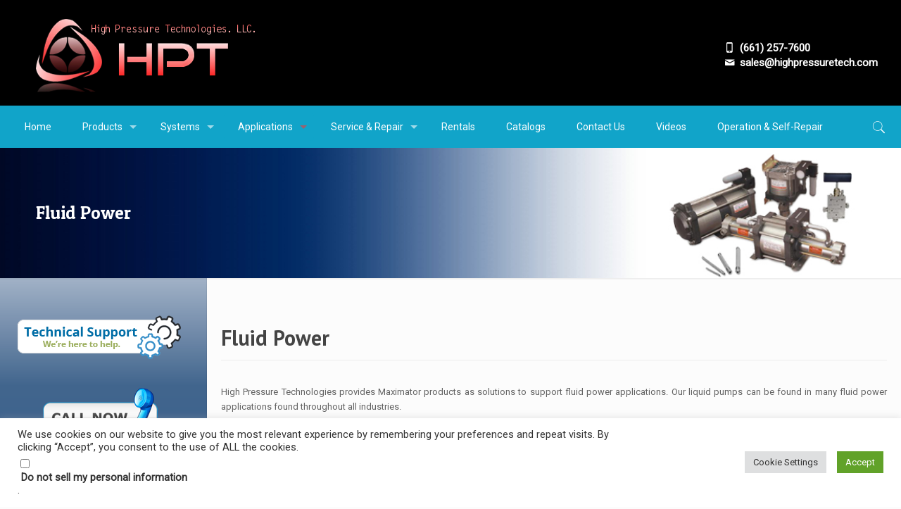

--- FILE ---
content_type: text/html; charset=utf-8
request_url: https://www.google.com/recaptcha/api2/anchor?ar=1&k=6Ldhe5gUAAAAADhBV2FXMB1C4Q1K9GmJ25PnQFxZ&co=aHR0cHM6Ly9oaWdocHJlc3N1cmV0ZWNoLmNvbTo0NDM.&hl=en&v=N67nZn4AqZkNcbeMu4prBgzg&size=invisible&anchor-ms=20000&execute-ms=30000&cb=ix8g08ghipjk
body_size: 48816
content:
<!DOCTYPE HTML><html dir="ltr" lang="en"><head><meta http-equiv="Content-Type" content="text/html; charset=UTF-8">
<meta http-equiv="X-UA-Compatible" content="IE=edge">
<title>reCAPTCHA</title>
<style type="text/css">
/* cyrillic-ext */
@font-face {
  font-family: 'Roboto';
  font-style: normal;
  font-weight: 400;
  font-stretch: 100%;
  src: url(//fonts.gstatic.com/s/roboto/v48/KFO7CnqEu92Fr1ME7kSn66aGLdTylUAMa3GUBHMdazTgWw.woff2) format('woff2');
  unicode-range: U+0460-052F, U+1C80-1C8A, U+20B4, U+2DE0-2DFF, U+A640-A69F, U+FE2E-FE2F;
}
/* cyrillic */
@font-face {
  font-family: 'Roboto';
  font-style: normal;
  font-weight: 400;
  font-stretch: 100%;
  src: url(//fonts.gstatic.com/s/roboto/v48/KFO7CnqEu92Fr1ME7kSn66aGLdTylUAMa3iUBHMdazTgWw.woff2) format('woff2');
  unicode-range: U+0301, U+0400-045F, U+0490-0491, U+04B0-04B1, U+2116;
}
/* greek-ext */
@font-face {
  font-family: 'Roboto';
  font-style: normal;
  font-weight: 400;
  font-stretch: 100%;
  src: url(//fonts.gstatic.com/s/roboto/v48/KFO7CnqEu92Fr1ME7kSn66aGLdTylUAMa3CUBHMdazTgWw.woff2) format('woff2');
  unicode-range: U+1F00-1FFF;
}
/* greek */
@font-face {
  font-family: 'Roboto';
  font-style: normal;
  font-weight: 400;
  font-stretch: 100%;
  src: url(//fonts.gstatic.com/s/roboto/v48/KFO7CnqEu92Fr1ME7kSn66aGLdTylUAMa3-UBHMdazTgWw.woff2) format('woff2');
  unicode-range: U+0370-0377, U+037A-037F, U+0384-038A, U+038C, U+038E-03A1, U+03A3-03FF;
}
/* math */
@font-face {
  font-family: 'Roboto';
  font-style: normal;
  font-weight: 400;
  font-stretch: 100%;
  src: url(//fonts.gstatic.com/s/roboto/v48/KFO7CnqEu92Fr1ME7kSn66aGLdTylUAMawCUBHMdazTgWw.woff2) format('woff2');
  unicode-range: U+0302-0303, U+0305, U+0307-0308, U+0310, U+0312, U+0315, U+031A, U+0326-0327, U+032C, U+032F-0330, U+0332-0333, U+0338, U+033A, U+0346, U+034D, U+0391-03A1, U+03A3-03A9, U+03B1-03C9, U+03D1, U+03D5-03D6, U+03F0-03F1, U+03F4-03F5, U+2016-2017, U+2034-2038, U+203C, U+2040, U+2043, U+2047, U+2050, U+2057, U+205F, U+2070-2071, U+2074-208E, U+2090-209C, U+20D0-20DC, U+20E1, U+20E5-20EF, U+2100-2112, U+2114-2115, U+2117-2121, U+2123-214F, U+2190, U+2192, U+2194-21AE, U+21B0-21E5, U+21F1-21F2, U+21F4-2211, U+2213-2214, U+2216-22FF, U+2308-230B, U+2310, U+2319, U+231C-2321, U+2336-237A, U+237C, U+2395, U+239B-23B7, U+23D0, U+23DC-23E1, U+2474-2475, U+25AF, U+25B3, U+25B7, U+25BD, U+25C1, U+25CA, U+25CC, U+25FB, U+266D-266F, U+27C0-27FF, U+2900-2AFF, U+2B0E-2B11, U+2B30-2B4C, U+2BFE, U+3030, U+FF5B, U+FF5D, U+1D400-1D7FF, U+1EE00-1EEFF;
}
/* symbols */
@font-face {
  font-family: 'Roboto';
  font-style: normal;
  font-weight: 400;
  font-stretch: 100%;
  src: url(//fonts.gstatic.com/s/roboto/v48/KFO7CnqEu92Fr1ME7kSn66aGLdTylUAMaxKUBHMdazTgWw.woff2) format('woff2');
  unicode-range: U+0001-000C, U+000E-001F, U+007F-009F, U+20DD-20E0, U+20E2-20E4, U+2150-218F, U+2190, U+2192, U+2194-2199, U+21AF, U+21E6-21F0, U+21F3, U+2218-2219, U+2299, U+22C4-22C6, U+2300-243F, U+2440-244A, U+2460-24FF, U+25A0-27BF, U+2800-28FF, U+2921-2922, U+2981, U+29BF, U+29EB, U+2B00-2BFF, U+4DC0-4DFF, U+FFF9-FFFB, U+10140-1018E, U+10190-1019C, U+101A0, U+101D0-101FD, U+102E0-102FB, U+10E60-10E7E, U+1D2C0-1D2D3, U+1D2E0-1D37F, U+1F000-1F0FF, U+1F100-1F1AD, U+1F1E6-1F1FF, U+1F30D-1F30F, U+1F315, U+1F31C, U+1F31E, U+1F320-1F32C, U+1F336, U+1F378, U+1F37D, U+1F382, U+1F393-1F39F, U+1F3A7-1F3A8, U+1F3AC-1F3AF, U+1F3C2, U+1F3C4-1F3C6, U+1F3CA-1F3CE, U+1F3D4-1F3E0, U+1F3ED, U+1F3F1-1F3F3, U+1F3F5-1F3F7, U+1F408, U+1F415, U+1F41F, U+1F426, U+1F43F, U+1F441-1F442, U+1F444, U+1F446-1F449, U+1F44C-1F44E, U+1F453, U+1F46A, U+1F47D, U+1F4A3, U+1F4B0, U+1F4B3, U+1F4B9, U+1F4BB, U+1F4BF, U+1F4C8-1F4CB, U+1F4D6, U+1F4DA, U+1F4DF, U+1F4E3-1F4E6, U+1F4EA-1F4ED, U+1F4F7, U+1F4F9-1F4FB, U+1F4FD-1F4FE, U+1F503, U+1F507-1F50B, U+1F50D, U+1F512-1F513, U+1F53E-1F54A, U+1F54F-1F5FA, U+1F610, U+1F650-1F67F, U+1F687, U+1F68D, U+1F691, U+1F694, U+1F698, U+1F6AD, U+1F6B2, U+1F6B9-1F6BA, U+1F6BC, U+1F6C6-1F6CF, U+1F6D3-1F6D7, U+1F6E0-1F6EA, U+1F6F0-1F6F3, U+1F6F7-1F6FC, U+1F700-1F7FF, U+1F800-1F80B, U+1F810-1F847, U+1F850-1F859, U+1F860-1F887, U+1F890-1F8AD, U+1F8B0-1F8BB, U+1F8C0-1F8C1, U+1F900-1F90B, U+1F93B, U+1F946, U+1F984, U+1F996, U+1F9E9, U+1FA00-1FA6F, U+1FA70-1FA7C, U+1FA80-1FA89, U+1FA8F-1FAC6, U+1FACE-1FADC, U+1FADF-1FAE9, U+1FAF0-1FAF8, U+1FB00-1FBFF;
}
/* vietnamese */
@font-face {
  font-family: 'Roboto';
  font-style: normal;
  font-weight: 400;
  font-stretch: 100%;
  src: url(//fonts.gstatic.com/s/roboto/v48/KFO7CnqEu92Fr1ME7kSn66aGLdTylUAMa3OUBHMdazTgWw.woff2) format('woff2');
  unicode-range: U+0102-0103, U+0110-0111, U+0128-0129, U+0168-0169, U+01A0-01A1, U+01AF-01B0, U+0300-0301, U+0303-0304, U+0308-0309, U+0323, U+0329, U+1EA0-1EF9, U+20AB;
}
/* latin-ext */
@font-face {
  font-family: 'Roboto';
  font-style: normal;
  font-weight: 400;
  font-stretch: 100%;
  src: url(//fonts.gstatic.com/s/roboto/v48/KFO7CnqEu92Fr1ME7kSn66aGLdTylUAMa3KUBHMdazTgWw.woff2) format('woff2');
  unicode-range: U+0100-02BA, U+02BD-02C5, U+02C7-02CC, U+02CE-02D7, U+02DD-02FF, U+0304, U+0308, U+0329, U+1D00-1DBF, U+1E00-1E9F, U+1EF2-1EFF, U+2020, U+20A0-20AB, U+20AD-20C0, U+2113, U+2C60-2C7F, U+A720-A7FF;
}
/* latin */
@font-face {
  font-family: 'Roboto';
  font-style: normal;
  font-weight: 400;
  font-stretch: 100%;
  src: url(//fonts.gstatic.com/s/roboto/v48/KFO7CnqEu92Fr1ME7kSn66aGLdTylUAMa3yUBHMdazQ.woff2) format('woff2');
  unicode-range: U+0000-00FF, U+0131, U+0152-0153, U+02BB-02BC, U+02C6, U+02DA, U+02DC, U+0304, U+0308, U+0329, U+2000-206F, U+20AC, U+2122, U+2191, U+2193, U+2212, U+2215, U+FEFF, U+FFFD;
}
/* cyrillic-ext */
@font-face {
  font-family: 'Roboto';
  font-style: normal;
  font-weight: 500;
  font-stretch: 100%;
  src: url(//fonts.gstatic.com/s/roboto/v48/KFO7CnqEu92Fr1ME7kSn66aGLdTylUAMa3GUBHMdazTgWw.woff2) format('woff2');
  unicode-range: U+0460-052F, U+1C80-1C8A, U+20B4, U+2DE0-2DFF, U+A640-A69F, U+FE2E-FE2F;
}
/* cyrillic */
@font-face {
  font-family: 'Roboto';
  font-style: normal;
  font-weight: 500;
  font-stretch: 100%;
  src: url(//fonts.gstatic.com/s/roboto/v48/KFO7CnqEu92Fr1ME7kSn66aGLdTylUAMa3iUBHMdazTgWw.woff2) format('woff2');
  unicode-range: U+0301, U+0400-045F, U+0490-0491, U+04B0-04B1, U+2116;
}
/* greek-ext */
@font-face {
  font-family: 'Roboto';
  font-style: normal;
  font-weight: 500;
  font-stretch: 100%;
  src: url(//fonts.gstatic.com/s/roboto/v48/KFO7CnqEu92Fr1ME7kSn66aGLdTylUAMa3CUBHMdazTgWw.woff2) format('woff2');
  unicode-range: U+1F00-1FFF;
}
/* greek */
@font-face {
  font-family: 'Roboto';
  font-style: normal;
  font-weight: 500;
  font-stretch: 100%;
  src: url(//fonts.gstatic.com/s/roboto/v48/KFO7CnqEu92Fr1ME7kSn66aGLdTylUAMa3-UBHMdazTgWw.woff2) format('woff2');
  unicode-range: U+0370-0377, U+037A-037F, U+0384-038A, U+038C, U+038E-03A1, U+03A3-03FF;
}
/* math */
@font-face {
  font-family: 'Roboto';
  font-style: normal;
  font-weight: 500;
  font-stretch: 100%;
  src: url(//fonts.gstatic.com/s/roboto/v48/KFO7CnqEu92Fr1ME7kSn66aGLdTylUAMawCUBHMdazTgWw.woff2) format('woff2');
  unicode-range: U+0302-0303, U+0305, U+0307-0308, U+0310, U+0312, U+0315, U+031A, U+0326-0327, U+032C, U+032F-0330, U+0332-0333, U+0338, U+033A, U+0346, U+034D, U+0391-03A1, U+03A3-03A9, U+03B1-03C9, U+03D1, U+03D5-03D6, U+03F0-03F1, U+03F4-03F5, U+2016-2017, U+2034-2038, U+203C, U+2040, U+2043, U+2047, U+2050, U+2057, U+205F, U+2070-2071, U+2074-208E, U+2090-209C, U+20D0-20DC, U+20E1, U+20E5-20EF, U+2100-2112, U+2114-2115, U+2117-2121, U+2123-214F, U+2190, U+2192, U+2194-21AE, U+21B0-21E5, U+21F1-21F2, U+21F4-2211, U+2213-2214, U+2216-22FF, U+2308-230B, U+2310, U+2319, U+231C-2321, U+2336-237A, U+237C, U+2395, U+239B-23B7, U+23D0, U+23DC-23E1, U+2474-2475, U+25AF, U+25B3, U+25B7, U+25BD, U+25C1, U+25CA, U+25CC, U+25FB, U+266D-266F, U+27C0-27FF, U+2900-2AFF, U+2B0E-2B11, U+2B30-2B4C, U+2BFE, U+3030, U+FF5B, U+FF5D, U+1D400-1D7FF, U+1EE00-1EEFF;
}
/* symbols */
@font-face {
  font-family: 'Roboto';
  font-style: normal;
  font-weight: 500;
  font-stretch: 100%;
  src: url(//fonts.gstatic.com/s/roboto/v48/KFO7CnqEu92Fr1ME7kSn66aGLdTylUAMaxKUBHMdazTgWw.woff2) format('woff2');
  unicode-range: U+0001-000C, U+000E-001F, U+007F-009F, U+20DD-20E0, U+20E2-20E4, U+2150-218F, U+2190, U+2192, U+2194-2199, U+21AF, U+21E6-21F0, U+21F3, U+2218-2219, U+2299, U+22C4-22C6, U+2300-243F, U+2440-244A, U+2460-24FF, U+25A0-27BF, U+2800-28FF, U+2921-2922, U+2981, U+29BF, U+29EB, U+2B00-2BFF, U+4DC0-4DFF, U+FFF9-FFFB, U+10140-1018E, U+10190-1019C, U+101A0, U+101D0-101FD, U+102E0-102FB, U+10E60-10E7E, U+1D2C0-1D2D3, U+1D2E0-1D37F, U+1F000-1F0FF, U+1F100-1F1AD, U+1F1E6-1F1FF, U+1F30D-1F30F, U+1F315, U+1F31C, U+1F31E, U+1F320-1F32C, U+1F336, U+1F378, U+1F37D, U+1F382, U+1F393-1F39F, U+1F3A7-1F3A8, U+1F3AC-1F3AF, U+1F3C2, U+1F3C4-1F3C6, U+1F3CA-1F3CE, U+1F3D4-1F3E0, U+1F3ED, U+1F3F1-1F3F3, U+1F3F5-1F3F7, U+1F408, U+1F415, U+1F41F, U+1F426, U+1F43F, U+1F441-1F442, U+1F444, U+1F446-1F449, U+1F44C-1F44E, U+1F453, U+1F46A, U+1F47D, U+1F4A3, U+1F4B0, U+1F4B3, U+1F4B9, U+1F4BB, U+1F4BF, U+1F4C8-1F4CB, U+1F4D6, U+1F4DA, U+1F4DF, U+1F4E3-1F4E6, U+1F4EA-1F4ED, U+1F4F7, U+1F4F9-1F4FB, U+1F4FD-1F4FE, U+1F503, U+1F507-1F50B, U+1F50D, U+1F512-1F513, U+1F53E-1F54A, U+1F54F-1F5FA, U+1F610, U+1F650-1F67F, U+1F687, U+1F68D, U+1F691, U+1F694, U+1F698, U+1F6AD, U+1F6B2, U+1F6B9-1F6BA, U+1F6BC, U+1F6C6-1F6CF, U+1F6D3-1F6D7, U+1F6E0-1F6EA, U+1F6F0-1F6F3, U+1F6F7-1F6FC, U+1F700-1F7FF, U+1F800-1F80B, U+1F810-1F847, U+1F850-1F859, U+1F860-1F887, U+1F890-1F8AD, U+1F8B0-1F8BB, U+1F8C0-1F8C1, U+1F900-1F90B, U+1F93B, U+1F946, U+1F984, U+1F996, U+1F9E9, U+1FA00-1FA6F, U+1FA70-1FA7C, U+1FA80-1FA89, U+1FA8F-1FAC6, U+1FACE-1FADC, U+1FADF-1FAE9, U+1FAF0-1FAF8, U+1FB00-1FBFF;
}
/* vietnamese */
@font-face {
  font-family: 'Roboto';
  font-style: normal;
  font-weight: 500;
  font-stretch: 100%;
  src: url(//fonts.gstatic.com/s/roboto/v48/KFO7CnqEu92Fr1ME7kSn66aGLdTylUAMa3OUBHMdazTgWw.woff2) format('woff2');
  unicode-range: U+0102-0103, U+0110-0111, U+0128-0129, U+0168-0169, U+01A0-01A1, U+01AF-01B0, U+0300-0301, U+0303-0304, U+0308-0309, U+0323, U+0329, U+1EA0-1EF9, U+20AB;
}
/* latin-ext */
@font-face {
  font-family: 'Roboto';
  font-style: normal;
  font-weight: 500;
  font-stretch: 100%;
  src: url(//fonts.gstatic.com/s/roboto/v48/KFO7CnqEu92Fr1ME7kSn66aGLdTylUAMa3KUBHMdazTgWw.woff2) format('woff2');
  unicode-range: U+0100-02BA, U+02BD-02C5, U+02C7-02CC, U+02CE-02D7, U+02DD-02FF, U+0304, U+0308, U+0329, U+1D00-1DBF, U+1E00-1E9F, U+1EF2-1EFF, U+2020, U+20A0-20AB, U+20AD-20C0, U+2113, U+2C60-2C7F, U+A720-A7FF;
}
/* latin */
@font-face {
  font-family: 'Roboto';
  font-style: normal;
  font-weight: 500;
  font-stretch: 100%;
  src: url(//fonts.gstatic.com/s/roboto/v48/KFO7CnqEu92Fr1ME7kSn66aGLdTylUAMa3yUBHMdazQ.woff2) format('woff2');
  unicode-range: U+0000-00FF, U+0131, U+0152-0153, U+02BB-02BC, U+02C6, U+02DA, U+02DC, U+0304, U+0308, U+0329, U+2000-206F, U+20AC, U+2122, U+2191, U+2193, U+2212, U+2215, U+FEFF, U+FFFD;
}
/* cyrillic-ext */
@font-face {
  font-family: 'Roboto';
  font-style: normal;
  font-weight: 900;
  font-stretch: 100%;
  src: url(//fonts.gstatic.com/s/roboto/v48/KFO7CnqEu92Fr1ME7kSn66aGLdTylUAMa3GUBHMdazTgWw.woff2) format('woff2');
  unicode-range: U+0460-052F, U+1C80-1C8A, U+20B4, U+2DE0-2DFF, U+A640-A69F, U+FE2E-FE2F;
}
/* cyrillic */
@font-face {
  font-family: 'Roboto';
  font-style: normal;
  font-weight: 900;
  font-stretch: 100%;
  src: url(//fonts.gstatic.com/s/roboto/v48/KFO7CnqEu92Fr1ME7kSn66aGLdTylUAMa3iUBHMdazTgWw.woff2) format('woff2');
  unicode-range: U+0301, U+0400-045F, U+0490-0491, U+04B0-04B1, U+2116;
}
/* greek-ext */
@font-face {
  font-family: 'Roboto';
  font-style: normal;
  font-weight: 900;
  font-stretch: 100%;
  src: url(//fonts.gstatic.com/s/roboto/v48/KFO7CnqEu92Fr1ME7kSn66aGLdTylUAMa3CUBHMdazTgWw.woff2) format('woff2');
  unicode-range: U+1F00-1FFF;
}
/* greek */
@font-face {
  font-family: 'Roboto';
  font-style: normal;
  font-weight: 900;
  font-stretch: 100%;
  src: url(//fonts.gstatic.com/s/roboto/v48/KFO7CnqEu92Fr1ME7kSn66aGLdTylUAMa3-UBHMdazTgWw.woff2) format('woff2');
  unicode-range: U+0370-0377, U+037A-037F, U+0384-038A, U+038C, U+038E-03A1, U+03A3-03FF;
}
/* math */
@font-face {
  font-family: 'Roboto';
  font-style: normal;
  font-weight: 900;
  font-stretch: 100%;
  src: url(//fonts.gstatic.com/s/roboto/v48/KFO7CnqEu92Fr1ME7kSn66aGLdTylUAMawCUBHMdazTgWw.woff2) format('woff2');
  unicode-range: U+0302-0303, U+0305, U+0307-0308, U+0310, U+0312, U+0315, U+031A, U+0326-0327, U+032C, U+032F-0330, U+0332-0333, U+0338, U+033A, U+0346, U+034D, U+0391-03A1, U+03A3-03A9, U+03B1-03C9, U+03D1, U+03D5-03D6, U+03F0-03F1, U+03F4-03F5, U+2016-2017, U+2034-2038, U+203C, U+2040, U+2043, U+2047, U+2050, U+2057, U+205F, U+2070-2071, U+2074-208E, U+2090-209C, U+20D0-20DC, U+20E1, U+20E5-20EF, U+2100-2112, U+2114-2115, U+2117-2121, U+2123-214F, U+2190, U+2192, U+2194-21AE, U+21B0-21E5, U+21F1-21F2, U+21F4-2211, U+2213-2214, U+2216-22FF, U+2308-230B, U+2310, U+2319, U+231C-2321, U+2336-237A, U+237C, U+2395, U+239B-23B7, U+23D0, U+23DC-23E1, U+2474-2475, U+25AF, U+25B3, U+25B7, U+25BD, U+25C1, U+25CA, U+25CC, U+25FB, U+266D-266F, U+27C0-27FF, U+2900-2AFF, U+2B0E-2B11, U+2B30-2B4C, U+2BFE, U+3030, U+FF5B, U+FF5D, U+1D400-1D7FF, U+1EE00-1EEFF;
}
/* symbols */
@font-face {
  font-family: 'Roboto';
  font-style: normal;
  font-weight: 900;
  font-stretch: 100%;
  src: url(//fonts.gstatic.com/s/roboto/v48/KFO7CnqEu92Fr1ME7kSn66aGLdTylUAMaxKUBHMdazTgWw.woff2) format('woff2');
  unicode-range: U+0001-000C, U+000E-001F, U+007F-009F, U+20DD-20E0, U+20E2-20E4, U+2150-218F, U+2190, U+2192, U+2194-2199, U+21AF, U+21E6-21F0, U+21F3, U+2218-2219, U+2299, U+22C4-22C6, U+2300-243F, U+2440-244A, U+2460-24FF, U+25A0-27BF, U+2800-28FF, U+2921-2922, U+2981, U+29BF, U+29EB, U+2B00-2BFF, U+4DC0-4DFF, U+FFF9-FFFB, U+10140-1018E, U+10190-1019C, U+101A0, U+101D0-101FD, U+102E0-102FB, U+10E60-10E7E, U+1D2C0-1D2D3, U+1D2E0-1D37F, U+1F000-1F0FF, U+1F100-1F1AD, U+1F1E6-1F1FF, U+1F30D-1F30F, U+1F315, U+1F31C, U+1F31E, U+1F320-1F32C, U+1F336, U+1F378, U+1F37D, U+1F382, U+1F393-1F39F, U+1F3A7-1F3A8, U+1F3AC-1F3AF, U+1F3C2, U+1F3C4-1F3C6, U+1F3CA-1F3CE, U+1F3D4-1F3E0, U+1F3ED, U+1F3F1-1F3F3, U+1F3F5-1F3F7, U+1F408, U+1F415, U+1F41F, U+1F426, U+1F43F, U+1F441-1F442, U+1F444, U+1F446-1F449, U+1F44C-1F44E, U+1F453, U+1F46A, U+1F47D, U+1F4A3, U+1F4B0, U+1F4B3, U+1F4B9, U+1F4BB, U+1F4BF, U+1F4C8-1F4CB, U+1F4D6, U+1F4DA, U+1F4DF, U+1F4E3-1F4E6, U+1F4EA-1F4ED, U+1F4F7, U+1F4F9-1F4FB, U+1F4FD-1F4FE, U+1F503, U+1F507-1F50B, U+1F50D, U+1F512-1F513, U+1F53E-1F54A, U+1F54F-1F5FA, U+1F610, U+1F650-1F67F, U+1F687, U+1F68D, U+1F691, U+1F694, U+1F698, U+1F6AD, U+1F6B2, U+1F6B9-1F6BA, U+1F6BC, U+1F6C6-1F6CF, U+1F6D3-1F6D7, U+1F6E0-1F6EA, U+1F6F0-1F6F3, U+1F6F7-1F6FC, U+1F700-1F7FF, U+1F800-1F80B, U+1F810-1F847, U+1F850-1F859, U+1F860-1F887, U+1F890-1F8AD, U+1F8B0-1F8BB, U+1F8C0-1F8C1, U+1F900-1F90B, U+1F93B, U+1F946, U+1F984, U+1F996, U+1F9E9, U+1FA00-1FA6F, U+1FA70-1FA7C, U+1FA80-1FA89, U+1FA8F-1FAC6, U+1FACE-1FADC, U+1FADF-1FAE9, U+1FAF0-1FAF8, U+1FB00-1FBFF;
}
/* vietnamese */
@font-face {
  font-family: 'Roboto';
  font-style: normal;
  font-weight: 900;
  font-stretch: 100%;
  src: url(//fonts.gstatic.com/s/roboto/v48/KFO7CnqEu92Fr1ME7kSn66aGLdTylUAMa3OUBHMdazTgWw.woff2) format('woff2');
  unicode-range: U+0102-0103, U+0110-0111, U+0128-0129, U+0168-0169, U+01A0-01A1, U+01AF-01B0, U+0300-0301, U+0303-0304, U+0308-0309, U+0323, U+0329, U+1EA0-1EF9, U+20AB;
}
/* latin-ext */
@font-face {
  font-family: 'Roboto';
  font-style: normal;
  font-weight: 900;
  font-stretch: 100%;
  src: url(//fonts.gstatic.com/s/roboto/v48/KFO7CnqEu92Fr1ME7kSn66aGLdTylUAMa3KUBHMdazTgWw.woff2) format('woff2');
  unicode-range: U+0100-02BA, U+02BD-02C5, U+02C7-02CC, U+02CE-02D7, U+02DD-02FF, U+0304, U+0308, U+0329, U+1D00-1DBF, U+1E00-1E9F, U+1EF2-1EFF, U+2020, U+20A0-20AB, U+20AD-20C0, U+2113, U+2C60-2C7F, U+A720-A7FF;
}
/* latin */
@font-face {
  font-family: 'Roboto';
  font-style: normal;
  font-weight: 900;
  font-stretch: 100%;
  src: url(//fonts.gstatic.com/s/roboto/v48/KFO7CnqEu92Fr1ME7kSn66aGLdTylUAMa3yUBHMdazQ.woff2) format('woff2');
  unicode-range: U+0000-00FF, U+0131, U+0152-0153, U+02BB-02BC, U+02C6, U+02DA, U+02DC, U+0304, U+0308, U+0329, U+2000-206F, U+20AC, U+2122, U+2191, U+2193, U+2212, U+2215, U+FEFF, U+FFFD;
}

</style>
<link rel="stylesheet" type="text/css" href="https://www.gstatic.com/recaptcha/releases/N67nZn4AqZkNcbeMu4prBgzg/styles__ltr.css">
<script nonce="o8YYpfOgOxcqyvMcfdHcng" type="text/javascript">window['__recaptcha_api'] = 'https://www.google.com/recaptcha/api2/';</script>
<script type="text/javascript" src="https://www.gstatic.com/recaptcha/releases/N67nZn4AqZkNcbeMu4prBgzg/recaptcha__en.js" nonce="o8YYpfOgOxcqyvMcfdHcng">
      
    </script></head>
<body><div id="rc-anchor-alert" class="rc-anchor-alert"></div>
<input type="hidden" id="recaptcha-token" value="[base64]">
<script type="text/javascript" nonce="o8YYpfOgOxcqyvMcfdHcng">
      recaptcha.anchor.Main.init("[\x22ainput\x22,[\x22bgdata\x22,\x22\x22,\[base64]/[base64]/[base64]/bmV3IHJbeF0oY1swXSk6RT09Mj9uZXcgclt4XShjWzBdLGNbMV0pOkU9PTM/bmV3IHJbeF0oY1swXSxjWzFdLGNbMl0pOkU9PTQ/[base64]/[base64]/[base64]/[base64]/[base64]/[base64]/[base64]/[base64]\x22,\[base64]\\u003d\x22,\x22w7nCkVTClEbDlsOSw7cJVcK3VMKAAm3CkQIRw5HCm8OawoRjw6vDn8KQwoDDvmo6NcOAwoPCr8Kow51qccO4U0rCssO+IyrDlcKWf8KCc0dweEdAw54xWXpUbsOzfsK/w5jCvsKVw5YDdcKLQcKDAyJfJsK2w4zDuXjDgUHCvnjClGpgJcKaZsOew5Zjw40pwpFBICnCqMKKaQfDpcKQasKuw751w7htJMK0w4HCvsOjwozDigHDsMKMw5LCscK9WH/[base64]/Cs8KLLMOBOFDDtsKcw6V2PMKjw7RmwrXDrmxpw5vCuWbDhkrCjcKYw5fCsDh4BMOQw5AUexHCs8KuB1Irw5MeCcOrUTNeXMOkwo1TSsK3w4/Di1HCscKuwqIQw712BMOOw5AsQkkmUxRPw5QyQQnDjHAPw6zDoMKHdGIxYsKJF8K+Git/wrTCqVl7VBlfH8KVwrnDkCo0wqJIw7p7FEfDskjCvcKTMMK+wpTDpcOzwofDlcOhHAHCusK4dyrCjcOcwoNcwoTDqMK9woJwf8Otwp1Awow6wp3DnEYNw7Jmf8O/[base64]/CksKvwrljw4MTwrlAw4zDs2nCiWDDjmTDrcKZw6LDmTB1wox5d8KzAcKCBcO6wr7Co8K5ecKEwpVrO0B6OcKzOcOcw6wLwol7Y8K1woUVbCVjw7prVsKiwp0uw5XDl0F/bD7DkcOxwqHCncOWGz7CusO4wos7wocPw7pQA8OCc2d6JMOeZcKQP8OEIxzCsHUxw7bDn0QBw7dXwqgKw4TCqlQoDMO8w4PDpX4Bw7LCvWrCksK6PF3Dt8ODHG5EVwInE8KJwpTDhVjCn8OEw7vDhnHDv8O8RBXDkSVNwqNOw7Nmwq/DiMK6wpgmMcKnZUrCuR/[base64]/Onp9w5DCuHTDusK2C3Eaw4BCRMKxw5kqwr18w4PCihDDuHpqw60Lwqc/w6DDqcOzwoLDl8Krw6s/a8Kkw5TCuXvDrMODdW7CojbCl8OhBQzCvcK4fHXCrMOUwpU7IHoEwqPDhmUyF8OHUsOcwpvCnRXCl8Kkd8KwwojDkiMiH03CuwnDo8KZwplTwqDChsOIwp7Drh3DusKCwofCkgwjw77DpwPCkcOUITcCWhPDlcKCJRfDisOJwqlywpPCnl45w6Jzw7/CihDCv8O2wr7Cq8OIEMO7HsOsLcO8AMKVw55ybcOww5/Du1ZHVcOKE8K7esOBEcOsH0HChsK0wr8efxvCjSjCj8OOw4rCpRg0wrkVwqnDjx/DhVZzwrzDrcKyw7XDgwdSw7NZHsKEKsKQwqtLc8KBEnMPw4zDnzPDlcKcwpIMLsKmKz47wo90wpsDH2HDoS4ew7dnw4RPwojDv3LCuVFnw5bDlxwSCXrCj0RPwqvCplPDqnXDk8KKRnAbw7zCgwPCkSfDoMKyw7/Cn8Klw7FxwrtUGDbDvX4+w6DDucOxV8OSwqfCrcO6wrIKBMKbQ8K8wqBsw70JbUQBYh/DuMOWw7fDliPCt0jDnWbDskAPcFE+aSnCjsKJQGodw4HCocKNwpN9CMOJwqJ7WQLCmmsUw5HCpsOJw7bDikchSDXCtl9QwpsvEcOowrHCgw/DkMO6w5IpwpE6w5pEw74qwp7DusOQw5vCrsOuPMKIw7Fjw7HCoRg4ecOVEMKvw5fDjsKbwqvDt8KnQMKpw5zCjydowr1Jwqh/UznDiHTDgzVsXDMgw6hzEsORCMKBw5VlHcKJHMO1aigCw5jCl8Kpw6HDjlPDkhnDvGB/w4V0wqBlwovCowBgwpXCsAERLMK/woVGwr7Ch8K9wp8XwqIsB8KsdnfDqEV/[base64]/Cu8KOwqoAwodMw5jDncKMQCfDgEPChMOwMRpJwrl/OTXDscKbI8Ojw6tLw5Vfw4PDgcKFw4lgwrTCvMOcw4XCpGFTaQPCosKEwpXDpxc8w6ZRw6TCjllbw6zCtE/[base64]/CsjIrdWfDnw3CmVMhd3HDoSQkw5fCpg0oBsOkHUxEecKGwqfDh8Ozw7TDpgUAG8KlFMKRIsOGw7N0K8KTBMKYw7nDpUzDtMKIwoICwpnCpQ9HCX/CusOowoZ5A2ghw5RMw7wHUMK/w7bCtEg5wqUQEAzDlMKuwq9JwpnDscOESMK9Y3V0JgkjS8Ocwp7DlMKpTSY/w6oHw7LCs8O1w4k+wq3DlHkgw5bCvzTCg1bCvMKfwqkSwo/Cq8Oqwpk9w6/DncOtw53DgMOUbcO3ImrDr1Iwwo/CgsODwqpjwrnDgcK/[base64]/DrlfCnMO4D8KAw5sdaxUQwqQhFV88w7rChMKew7TDjcKBwrjDrcKDwr0AaMOXwpjCusOFw5MXdQHDoH44MFUVw5ESw7MawrTCr2nCplVfFB/[base64]/[base64]/CrsKuw7LCqcKuw6fCt8Kuwowrw4hhwpfDlsKPd1bDm8K0BhRww7MYIzkAw4rDjn3CjmzDq8Klw4g/ZijCrDBKwozCt0DDkMKzdMKfWsKWYzLCrcKfTDPDpWkvb8KdecOjwq0zw4gcADd2wrldw50LasO5F8Ktwql5D8Ozw53ChMO5Iwl+w4Frw7XDtht4w5TCrcKlEjbDpcOCw4MwH8KtP8Kgw4nDpcOpGcOEaRRZwooaC8OhW8K+w7jDtQVpwoZCFxZlwqbDi8K/F8O/wpAkw6rDqcOvwq/Cmj4YF8KXXcK7BjHDplfCksOuwqDDvcKXwpvDusOLBHhuwrRZcjtLcsOkewbCvsO4UcKdfcK5w7nDsm/DhAcpwpd3w596wo7DnEtvQcOYworDm3VHwqN7AsKKw6zCrMObw6hRTsKnOxtlwpjDpsKdRcO/fMKZGMKBwow7w4bDt3Mhw5JcVgEqw4nDkcKqw5vCmDgIZsO8w5rDm8KFTMO3A8OAYTIUw5Rrw7rCn8KhwpbCkMOtHsOlwp1Ywq8zYcOmwoTCp3xtRsOUMsOGwp16C1zDjH3DvFHDkWzCvsK/w6hYw4fDq8OEw59+PhvCoyzDnCFNw5daaUfCrAvCjcK/w4ojNUQwwpfCtcKQw4bCtcKIJiYfw6E9woFCIQlXesK2VRbDqMObwq/[base64]/[base64]/DvGRVwqI2woszwrIFN8KBHsK4wqlnc23DqSrClmjDn8K9ZQ9gVigGw5rDq2VGNMKEwrh0w6QEwrfDvkfDqMOuC8KuXcKHB8OTwogvwqxYcSE6b1xmw4AWwqNDw5cjNwbClMKVWcOfw7pkwrfCvMK9w7TClGJFwqjCjcKhBMKiwpXDp8KfDG/CmXzDtMK/wqPDmsKWfsKRMSzCrMKvwqrDhQHDn8OfIhfCosK3bkYiwqs4wrTClFTDkjPDssOsw5QdD1vDs1/Cr8KtS8O2bsOGccO3SSjDpVxiwp9cZcOaKyZ4OCAWwonCgsK0O0fDpsOqw4XDvMOLa1kUfRrDqMOxYcOxBHwcGE8dwoDChh4pw6HDpMO1WA5yw5DDqMK0w7lJw7k/w6XCvnpow7daPg5tw73Dk8KLwqnCp33DhztGasO/CMOswpHCrMOPw7c3W11Cfg01esOBVcKmb8OWTnzCpMKVI8KaMcKBwoTDvzLCg0QTb1p6w77DncOHCSzCvsKnambCj8KlHDnDllXDvUvCrV3CusKkw6p9wrnCi3w6LV/[base64]/w4LCisOfwqJjJsKcdy4dw5hIw7vCglbCr8Kuwochwq7DicOJLMK6IcKfbxBwwqdVMnbDksKaBWhiw7nCusOVc8OyLBrCsnXCpx8ST8KpEMOefsOhA8OVYsKSJsKqw7/DkQjDjmfChcKpSRvDvgTDv8KFIsK9wrPCjMKFw7RGw6/Dvj5MFSvCr8OPw5nDnWnDmMKZwrkkB8OoI8OGTsK8w5tow67DiGzCqGPCv33DsBrDuQrDtMOfwoxvwr7CucO0wrhuwrBPwo0JwrQzw4jDtcKPQzTDoQHCnD/Co8OLe8OgZsK+C8ObNcOHDsKYagl+QAfChcKiEsOFwqIMMC8GKMOHwp1pI8OFOMOmEMKfw5HDoMOlwopqS8OREQLChwrDv2nCgnvCpFVhwo4PA1xRUcOgwobDmn3DhAJQw4/DrmHDnsOuMcKzwrFyw5HDv8KZw6kxw6DCucOlw5lFw5VswqjDlcOfw53ClQXDlwzCpcOdcD/CmsKYJsOzwpfCkH3Do8Kgw7RzX8Kjwr4XLMOLW8K8wpJSB8KKw6vCkcOefTbCkFPDgkMUwoUxVxFCAAfDrX3CucKrWT1pwpIww4xEwqjDo8KUw7AsPsKqw4wrwpIHwr/CnivDhXjDr8Kuw7fDqgzCsMKfwrDDuB3CtsOzFMKgGwjDhi3Ci3/Ct8OpIkYYwqbDr8KrwrUfUigdw5DDqUDDtsK/VwLDpsOgw5bCsMK2wo/CoMKcw6gNwoPCnhjCgD/ChQPDlsKgMEnDvMKJX8KtEsO6RX9Tw7DCq3DDjwsgw6LCgsOBwppNKMO7CgZKL8K1w7Ybwr/Co8O3EsK/fhBZwozDtHvDk202LzLDncOGwpQ+w6NTwqrCmkvCnMOPWsOnwrkIOMO/AsKAw5jDnUk4MMKZXh/CgSXCtxkMbsOUwrfDilkkUsKkwoFRdcKBBiDDo8OcEsKlFMO/EibCp8OyKMOjAiE4ZnPDlMKdIMKAwrBODHNww7oDRcK/w5fDq8O0LsKcwqhbYlbDrU3CqVJSJsK8MMOQw4vCsxPDqcKKCMOoB3fCtsO1LGsvSyXCrgTCksOJw4vDpzfDt0Rtw7RaYlwJHV5kWcKXwqrDgj3CpxfDlcOww6EYwpBRwqNdR8O+ZcK1w61fLS8gbVDDpQkiYcOQw5FOwr/CssOFccKdwp3CqcO5wo3ClsOQAcK+wrJofsOswq/ChcOewrbDksOnw5VlKMKcWsOaw5bCmsOVw4QZworDkcO1XwwHHQNew5lySFlNw7cdw4Q3RW/ChcK2w7xuw5FuRDvCvsOZTQrCmCUEwrfCgsKUcjfDuisNwqzDsMO9w4HDkMKuwoINwohVLkoBGsO3w7TDuw/Cgm1RAy/[base64]/[base64]/[base64]/[base64]/Ct8OewrsvPlnDm8OFEcKFw5FtwrvDkkrDpiPCjF5aw7cuw7/Dj8KpwqNJHW/DucKfwpHDkhUowrjDi8KRXsKNw6LDhU/DhMO6wpzCvMKewpTDjcOBw6jDsFTDkMO5w4RvYCV5wrnCt8OCw7PDlxRmIDLCuSVnb8KkCMOGw4XDlMKhwoNNwqAIK8ORcHzChC7DtAHCisKnOsO0w5F8NcO7YMOAwr/Cl8OCOcOKAcKKw5DCvgAUF8Krd2nCuRnDgkTDilF0w6oOB3HDvMKnworCs8K7B8ORAMK+QsOWU8KnPiJ7w6oJBBE/wqTDvcOEBx3DhcKcJMOTwo0QwpcncMOHwpbDjcOkLcOrG3jDi8KTKCd2Y0XCim0Uw644wrnDt8KdbsKFXMK0wotPwrMWClZJHA7DkcOVwpjDqcKlXEBGEsOaGDwsw6pJEVNRBcOQTsOrexDDrBjCrS97wr/[base64]/Cih3CrWxNLMKZwrDDm3HCn3zDtU13HsKqwpYwMQAmHcKswoU0w5XCqcKKw7l3wrbCiAU4wrjCvD7ClsKDwpRqRG/Coh3Dn1fCmTrDpsO7wpJzwr/ClWBVNMK6KSfDuBs3N1rCrmnDlcOnw7zCn8Ofw4PDijHCsmUKd8K/woTDksOOQsKawqViwqnDpMKcwqF2wpYTw48IKsOgw6xyesOCwowkw5hsVsKYw7pyw5vDoFVZw5/[base64]/DsCYBwox+FsK6wqRqJ31wwrgmCWbDjTV6wrh/dsONw5LDssOFLVFew4x4Nx7DvQ3Dl8K6woUvwr5twojDoFrCucKTwr7Dn8ORIisnw4vDuWHCr8OmTg/DtcOUPcKUw5vCgDvDjcO2CMOxZVjDmXoTwqrDscKLb8O/[base64]/Cg8K8NMKdwpTDmsKNXlIOPsOoKsOWwq/ClVjDpMKDVEPCmcOKShvDhsOpGhJvw4ddw7ogwovCsErDtMO8w7IpdsOWNMKNMcKLHsO4TMOHf8KDIsKawpA0wp0TwqEYwoN6WMK0fETDrsKqayYzbh82CsOGY8K1F8KWwpFTHVXCu2vChFbDmcOiwoRMQhPDqcKcwrnCusKVwobCvcOOw5laX8KdJEkjwr/CrsOGVyDCi1lTS8KmeU/DpMKdwq5GE8Kpwo1vw5nDhsOZShQvw6TChcK/Emgcw7jDrzjDoWDDocKECsODeQ8uw5/DuQLDpD7DtBRTw6sCPsODwp3Doj14wrZ6w5UhasOlwroQQi/DpAHCiMKhwpwcccKIw69CwrY6wrtSwqpPwr9twpzCo8K9PQTCjnQnw54OwpPDmUPDu250w55+woB4wqwLwqLDg3ooMMKWBsOUw4nCisKyw458wqTDucOYwrDDv2MKwqAsw7nDph3CunbDqV/[base64]/DucKcJcOAw5nDlxwjJBrCmCHCgTt1GcKAw7rDhizCrVZpEsOnwo8/wqZkegnCsxEdScKfw4fCp8Ojw50AV8KPA8K6w5Rawpg9woHDhsKBwo0vaWDCm8O7wr4gwpwgNcONPsKZw6zDuBMHQMOBG8KOwqrDiMO5aHB2w6rCnDnCuiDCgwc/AkMJOCPDrMONMzELwo/CjkPCuEjCt8KkwqrDs8KkfxvCjAXDnhNHUyTCt0fDhx7CgMOZSgjDlcKIwrnDs3JkwpZsw7zCrUnCvsKMA8K1w7TDvMO3w7vCkRRiw6bDhlpbw7LCk8OzwrTCsnhqwoHCjXDChsK1L8KHw4XCvU0Twrl7dlTDg8KAwqIxwoBhQ3Miw6/[base64]/CncKZw60nwr1ufcOBFsK6wq02w6wYwrDDmR7DncKbMiRdwozDrRLDm3fCi1rDuQvDnznChsOOwqdxTcOLT15LNsKATcOAAzdVeCnCjDTCt8ORw5rCtTdxwrM2FGE+w5Q2w65VwqbCpjzCl09Pw5YxRGPCucKVw4XDm8OSOlV/WcKPRCV+wrt0LcK/ZsOzcsKIw659w5jDvcKow7l6wrBeasKGwpnCulbDojRAw7/[base64]/CuE0YwrsnwqPCogk5YHgdAF7Cn8OtZsOlWwwQw5xFbsOKwrs/T8K1wpsPw4XDpUIvXsKsL3RNGMOMWGnCj2jCqMOvcRTDsxo7w69XXjRAw6zDiwrCqQt/OXUrw6/DuQ5Awrtcwo54w7dhJcOiw6LDtFrDi8ORw4bCscOIw5BVK8KHwrcvw510woIDWMOFIsO1w7rDmsKzw7LDtl7Ci8OSw6bDisOnw4lnfm83wrXCsErDjcKYQURhI8OVbw5sw47DmsOtwpzDsD1GwoIaw7xgwpXDrsKnWxNww7/[base64]/ChsKTw7FRwq8eIcOrT8Kww41hw6Ubw612w6HCkEzDmcKTUmzDmBFNw7fDvsO8wq9tFGXClMKfw6dZwrhIbQ/Csldtw6rCt3Atwocrw5rCnCfDqsOuXSI+wrgYwoppXMOgw4wGw6XCv8KaUwgOKxlfViRdPRDDmMKIL3N5wpTCl8ORw4fCkMOqw5Z8wr/CssOVw5DCg8KuNjgqwqVHB8KWw6LDqDPCv8Oxw6Aiw5tXH8OMUsKQdk3CvsKsw4bDuhZoK39hw5o+fcKfw4TCisOAe0F/w4BjIsO8VxjCvMKCwpIyFcOHIQbDv8KWWsOHd0svZ8KwPxUYDz07wqXDu8O+CMKIwolkSlvCrHvCmsOkTRhBw54IBsOrdj7DtcOqCgJvwpTCgsKGOFRYDcKZwqRXOQ90JsK+RFrDugjDuDhsQEXDoSApw7R9wrghIRwUQ07Dq8O8wqdrTMOiACppK8K/X15Ywr4twqLDiFJzcUTDrg3Dq8KtPcKywrnCgHZEfsOMw4Z8asKNUi7DtSs3AGlVAQDDvsKYw77Dm8OawofDlMOGVcKAWlEaw7/Crk9gwrkLa8KcTXLChcK+wrHChMOfw47Dt8OuM8KUHsOxw4XCmjLCgcKlw7tUO29vwoXDsMONcsOPGMKtHsKzwoU0HFkBeytqdm7DnyTDh1PCo8KlwrHCtGjDhcOzdMKFYcODADcCw6sNEEo2wp0SwqjClcOdwph9elPDusOpw4nCgUbDq8OjwrtMZsObw59vCcOiQj/Co1Rbwqx8U2bDkwjCrC7ClMObMMKDBlDDo8O+wrLDiU5Hw4bCi8OTwqXCs8OmHcKHPlZZSsKGwrttIRTCq0DCklzDq8K4JFwjwrdxeR98U8KNwqPCi8OYUmbCkCoTZiM9NHrDglULMyPDuVfDtA1+ElrCkMOhwpvDrsOCwr/[base64]/DkcO3w6LDi8O/wqLCrgw5wpNxw7HDgHzCn8O9dcK5woHDo8KHRcOjU3tuEsO/[base64]/RcO0w5bCriHCnzHCjHnCq8Krwo1Ow73DnsOmK8OlNMKkwqAEw702FE/Cs8OywoHDlcOWN2zDgcO7w6rDsmxIw7YbwrF/woNNPmdCw6jDhMKSTCVgw5gJLzVcPcKCaMO0wrAge3fDhsOlRmbDuEAYMMOZMlHDjcK8NsK/TR1VQ0jDtMK+QWEewq7CshbCpMO4IwLCvsKaD2xiw7RdwpQSw6MKw5pMW8OvKh3DssK0O8OkCWhCw5XDtyLCl8Knw7dyw5IZUsO7w7Viw5B6wrzCv8OKwoorDF8ow7TDq8KfTsKSLCrDhWwXwrzDmsO3w51GUV1Hw5/[base64]/w7/ChMKNwokvNFnDiUfCtQYEf2Vsw5PCgsOawq3CmcKed8KRw7nDuk4ENsKCw7NGwozCg8KoDE/[base64]/DgcO6fMOIw7LCjcOywp/CojbCssOPLxEMEQzCrRVgwoY6w6IRwpPCv3VIDsKlZsKoAsOIwpNua8OywrnDosKLJwXDv8KXw6IBNsOBeBVmwpI8WMOXUxUfC2gqw68CSjhBFsOsSMOwa8Klwo3DocO8w5BNw6gMX8K1wodlTnA8wpfDhXQZA8Kte1g/wqPDusKKwr1cw5bCm8KfZsORw4LDnTjDlMONK8OLw6/[base64]/DnMKfw5vDtDnCuGLCgT03MsONScOlwpIscSrDnMKQDMOfwq7DiSc/[base64]/[base64]/wqsdw6jDo8OJw5nCnFLDvSvDksK5d8KDBUpdVT/CmSLChsKGO0F8WiB+J2zChDVXRg4/w5XChcOeE8KICFYRw7LDhyfDkQbCtsK8w6PCghwxc8OhwrUVCMKraiXCvX3CjsKpwqd7wpfDiHnCt8KvRFQkw73DiMK7asOMGcOmwpvDm1HDqWQAeXnCjsOLwpHDvMKxEVTDksO6wpXCsEJBbWXClsOLAsKwZ0vDgsONRsOhDEbDhsOpE8KXfSfDnsKkLcO/[base64]/DgDptw5A3wpcJH8OkwoNhZcOVw7woS8O2w648JU4THzZZwrzCsgA3X2vChlwKB8KBEjZxAmxIIglVZMK0w73DuMKVwrYuw78/NsKjZcOVwqV/wrjDhcO5EAkuC3nDhMOPw59IScOnwrfDl25ZwpnDiRfCosO0KsKhw5w5CEEUdRZ9w4cfYkjDscKTPsOjdcKHNcKhwrzDmMOkbVZdJxDCrsOUf3rCimXDmlAZw7saDcO0woJFw67CpVRjw5XDuMKOw6x4PMKTw4PCtw/DocOnw5JeBjYlwpbClMK1wofCs2UybUhJMUvCpcOuwqfCocO8wpl0w7Mqw4HCqsOUw7pVSlrCs3nDo3FfSWXDjcKoIMODT0xqw7TCnkkyTA/Cu8K8w4FCYMOsNAVxJXZ4wrFiwqvDu8OJw7bDsgEnw5HDrsOuw6TCuj4DRylbwpfDmG1VwoI/[base64]/CrgbDh8K7wpnDpDcwLBwXwqokBj82eBHCp8OUK8OqNkV3PGLDgsKdZlbDvcKTbk7Dj8O2HMOawrMJwr8CVTXCosK1wr3Co8Oswr3DrMO8wrLClcOewo/Cv8OXScOLdFDDgHbCksOVR8OswoEMVzAQTSXDvC8ndmXClGkgw6oLaFdODsKmwrjDpMOWwpzCjkTDj3bCrFV/WMOLVsK8wqldODHDm1hPw597wozCsBpfwqTCkzbDrH8PGhfDrjrCjQ55w4QnWsKyMcKvLW7DisOywrLCrsKqwqbDicOJJ8K1Y8OYwoA/wqLDhMKYw5IkwrDDt8KRKXvCrDRvwo/DkQbClG7CicO2wq4xwrbDo3HClwAZCsOgw6/CusO9FgPCjMOzwr4Iw7DCqh7CncO8XMOMwqrDkMKAwqY0NMOmDcO6w57DohDChsOywrvCoGTDkxxVeMOAbcOOWcO7w7gYwq7DogUYOsOPw53CjnkiE8OOwrDDg8OwdcKAw5/DusOvw54zSmlNw4UzOMOqwpjDmg9twq7DtnDDrgTDnsKywp4KacKOwox/[base64]/w7IwHcOfwq/DiWLDk8KZw5RTw5bCscKFJS/[base64]/DjEZhwr3Dm8KDw54GMiLDtUMKwo0bw6LCsQ8sccK2dHNRwrB7KcKqw5ZOw67CuFsrw7fDiMOHOT7DvgXDp0IxwqUVNcKpw4IywqLCucONw67CpwdJfMKHdsOxLjPCqg7DvcOUwptkRMKiw7Y/VMOHw6BowrkdAcKSG3vDvWDCnMKEPAA5w5E2GSLCvBNAw5jCisOTQsKVcsO1IMKKw6/ClMOOwpFCw6JxWCHDqE98f1NMw7NAeMKgwoQ7wqbDjgZGfcOQOxZ3XsODwq7DpyNOwqB6IU7DtxPCmQLDsG/Dv8KfKsKowq88Cwhow4Ryw5N4woVAflnCvsOvXz/Dn3poEMKNw7rCtzQGUmnDinvCmMKuw7N8w5cOMGlOecKnwopuw4pRw55WUS0AUsOFw6JKw7PDvMO7MMOYX2l3MMOWBQ5/[base64]/DgSbCqQVXwqNrwr01wrQIccKMBxrDjkLChMOvwpZjNhRvwrnCgmsOfcOyLcKiIsO1Z2M/AsKtYxNSwqc1wo9oVsKUwpfCv8KSS8OdwrTDtEJSH1HCk1TDrsK7KG3DqsOAHCVHPsOEwqkHFmDDhnHClzbCkMKBJjnCjMOWwrwpIgIFA2LDtF/Di8ORDxtxw5pqfgHDk8K1w6hdw7U0IsKDw68ow4/DhcOgw7dNOHBXCCfDtsKHSgrClcKOw7XDoMKzwokZLsOwUXFQXiDDkMOZwp9HMEXCiMK+wpVGZDZIwqodBGnDuAnCtGkfwprDoHXCjcKkFsKCw4gow4gJaAMLW3RPw6rDtwtAw6XCpzHCnihnGC7CscOzK2LCkMOqXMKiw4dAw5vCtU4+w4Iyw6oFw4/CksOIKGnChcO/[base64]/CgMKpw6t3wozDsDfDk8Kbwqsbw4vDp8KzOsKWKcOmST3CgTQSwrfCrMO/w5PDuMO6HsO7CAoHwo9XBFzCjcOPw6l/w6TDpGzDsmfCo8O8VMOaw68jw7xWaE7Ci2fDqy5LfTLCiHvDtMK+IjHDj3Jsw4zCgcOjw7fCjE1Nwr5WKGHCty1/w7rDkMOUHsOUYD93LUTCpjnCm8ONwr3Ci8OPwqvDucOpwqFRw4fChcOwfjA8wpxPwpzCpVTDtsOnwoxaaMO2wr8QO8Opw75ow61WOxvCv8ORJcOAesKAwqHDi8Ocw6ZVQmN9w5/DgmMaaXrCmsK0I0pAw4nCnMK2w7ZGUMORHUt/McKkRMOEwpfChsKQOsKqworCtMOvQcOQYcO0exMcw5oce2M6fcOHfH9bLF/DqcKXw6FTbnZuZMK1w5rCg3QYChlwP8KYw6fDh8O2wpnDksKCGMOcw7TCmsKdeGnDm8Osw7TCusO1wqwUZsKbwpHDhCvCvCXCsMODwqPCgyzDgloJLW4/w74cF8OMKsOYw4NIwrhvwrvDkMKew4B3w7XClmQ+w6xRZMKDOTvDoA92w4Zwwo9bSD3DpiY0woguc8OCwq05FMKbwoMzw75zQsKgWCA0eMOCA8KAIm4Ww4JHaUPCjMOZJMKxw4XCkl/[base64]/DnsKHLMKvfMKuwqp6UyxGTsK8ZS44wrEnJUxDwqkqwrB2bTQZTyZ3wrrDkArDqlrDhsO7wosQw4TCpR7DoMKnaVvDpkx/[base64]/ClwPCvsOsSyDCicKRw6zCkMOJw6rDpAbCrH1Hw6/CjF10VRXDvlQCw4HCn3vDmzoMYCDDpAdkM8Kbw6U7e0vCo8O4JMKmwpLCl8KGwpDCsMOBwrspwoddwp/[base64]/CgiAfcSfDowvCqsOiwopnw6vDksOPJcOfw58wwq/CrwlMwrHDmgHCtQNiw5tIw5JOJcKEccOIC8Kxwog7w6LCqkQnwpbCsg0Qw6kPw5seL8OAw6RcHMOFAsKyw4NHFsOFfEjDslnCv8Kmw7grIcO2woHDhmfDu8KeasONJ8KCwqoACj5SwqJBwrHCo8O/w5Fdw61RaGkHLgnCrMKsT8KMw6bCtcOow6xXwrwQGcKWGCbCjMKQw6nCksOqwqg2JcKaXRfCkMKUwpjDqVNIPsKfCQ/DrX/CnsKoG2sYw757EMKkwq3CsCBFMWo2w4/[base64]/CiVZ+f8KpIXE0JMKYDcOPQCbDkg7DjcOeV2d9w7Zew6IWGcKgwrbCk8KNUnnCicOUw64bw64qwo5gehTCpcKlw74YwqLDogTCqSDCpMO+MMK9Qw1qW3Zxw5XDvB4fw5/[base64]/[base64]/Dj8Kgw5YoesOQw5ZcwrDDpMOqGcK5wpIbVnrDmw/DtsOJw7zDpwknw6hxccOswoXDkMOtdcOnw4wzw6XCt1xtMSIQOFoeEHzCgMO7wpxDTkPDn8OXPivDh15AwrfCm8KzwqbDh8OvGzIieRRKGQwNUHnCvcOaeyxawpDDnwzCqcO/[base64]/DjsK5wphCTsKkdMKfwqYFVMOAwqs1HidHw4HDn8K4MADDnsOAwq7CncKTCigIw4p9MkB6XBjCoSlTCAB/[base64]/wpIOI2d0wrnDt8KBC8OGw5/DqHs/[base64]/[base64]/[base64]/wrzDiQvCjsKTwrTCvjnCkyLCkMK5QsONfMO1wrIwwqoAJ8K2wotNb8K3wrAOw6HDpDHDm0pMYAbDggpkHsOewrzCicO4Y0TDsVBgwoNgw4lowo7DjB4mXi7Du8OzwpMTwqXDhsKuw5xEQlxlw4rDl8KpwpbCtcK4wqofYMKnw7nDssKxa8OwKcOeJzB9BMOew6/[base64]/[base64]/Dl8KGDcKQACjDu8OzwrhqwrbDhcKKwqHDn8K7aMORJlo/wowxd8OTZsO5NVoOwpU/bCbDuQ48DXkdwofCo8OqwrJfwo7DtcOyBxLCti7Dv8KAPcOdwpnCnEbCk8K4IcOnHcKLYlgmw7E6V8KeFcKOLsK/w6jDlTzDo8KawpUrIsO1ZG/DhVptwrc4ZMODDx9ra8OxwqpxXnzCoHPDiV/CsRTDj0hjwrIsw6zDvADDmmAUw7J6wp/CvT3Dh8OVbAPCnFnCm8OEwoLDksKQC2vDr8Knw6EDwq3DpMKlw5HDlTtMBAUCw5B8w6okDwHCpAgSw4zCjcO/FSlDK8OEwq3DtSRpwrI4V8K2wo0CFynCkGXDhcKWFsKpV1cAG8KIwr0ywoPCmxk0EVsaDAJ9wrPDgXMBw58vwqVbOUjDnsO7wprDuAo6OcKAO8KXw7YvAS4ZwpBPH8OcfcKVWytXAS3CrcKywqPCicOAIMOcwrbDkSM7woHCvsKMQsOew4wzwofDmkUowr/Cs8KgcsKjNsOJwoLCqMKxRsO0wpJ/wrvDmcKzNms9wqjChTx1w6wHbHNbwqzCriPDpkXDp8OleCTCncOAVFh2XwsJwq4mCgYNHsOfak5dPwMlbTZKP8KfEMKoDMOGGsOpwr85OsOUJcOxXVvDicODLR3CmHXDrMOycMKpd0dXUMKIUlPCgsOIdMKmwoUuMMK+ckrCqCEEacOFw63DkgjDk8KKMAI8Wi/Cozt+w5M/QcOpw5jDnjYrwrwSwrrCiCLCsArDulvDpMKgw55gE8KTQ8KYw4JTwo3DhEDDg8K6w6DDmMOFJcKKRcOoHTISwr3Ctz3CuR/Dlnkkw4NBw5bCvMOOw7VUT8KWRMOww4rDoMKqc8KOwrrCnV3Cll7CpWHDm05ywoNaeMKRwq9uTFN1wpbDqFg8Rj/DjybCicOuaB52w5LCqQfCh1M5w6l5w5HCisORwqp/[base64]/[base64]/CisKlX8OcHVsmQxDDukpgwp8YwrTDuT7Dqg4LwqbDt8KgQcOQNsOtw53Dg8K7w6teJsOKMsKFCV7ClC7Dv201ACXCgcOow4c2YFNNw6TDqWgPfSLCkWwxNsKpelRFw4HCqzfCvB8Fw6dvwq18Nh/Dr8K9I3kLOTt/w5vDiUIswpfDksK4BXrCjMKMw7fDihfDimHCscKVwrvCg8Kzw74VbsOzwrXCil/CpG/CqHrDsjFgwotww7PDjA/DlioSGcKcT8KSwr1Gw5JGPT/[base64]/[base64]/[base64]/w6ZKw7nCpsOgSzJRDwPCocOdw5DDknHDlMO4E8KAGMKdAgfCpsKRPMKEPMKdViHDvRQ4KWfCosOAZcKFw53CgcOlJsKUwpcXw6Avw6fDlR5VPBnDp0LDqRlXGcKnRMKzbMKNE8OrKcO9wqw6w5jCiCPDj8OQHcOpw6PCgi7CvMK/w7VTZ3I3wpoow4TDiFvDsUvDliEvcsOMA8KJw4teGMKDw71jRRbDvGxqwr/[base64]/[base64]/[base64]/w4cEw41aXsOnw7hnWcO4wrzCj3VZU8K+woTCkMO/UMOlRcODcxTDm8K/wq5ow6p5wrtZYcOQw4xsw6/[base64]/[base64]\x22],null,[\x22conf\x22,null,\x226Ldhe5gUAAAAADhBV2FXMB1C4Q1K9GmJ25PnQFxZ\x22,0,null,null,null,0,[21,125,63,73,95,87,41,43,42,83,102,105,109,121],[7059694,638],0,null,null,null,null,0,null,0,null,700,1,null,0,\[base64]/76lBhn6iwkZoQoZnOKMAhmv8xEZ\x22,0,1,null,null,1,null,0,1,null,null,null,0],\x22https://highpressuretech.com:443\x22,null,[3,1,1],null,null,null,1,3600,[\x22https://www.google.com/intl/en/policies/privacy/\x22,\x22https://www.google.com/intl/en/policies/terms/\x22],\x22Gs98j6/JUFwLPS2EUnUk3DspUcNG5GvtGPTxKtxKPQQ\\u003d\x22,1,0,null,1,1769760422356,0,0,[126,130,69,91],null,[169,61,110],\x22RC-wfGDurLvGan3vQ\x22,null,null,null,null,null,\x220dAFcWeA7iqRrQrteBVQ6-zUpawe-Fwg07IdeMxhXjqX5E0HG93EKhqGnpk7E1eAgkPrgKK7Rao7PuAGD1A8m9YwkzYK3S1j3xDw\x22,1769843222414]");
    </script></body></html>

--- FILE ---
content_type: application/javascript
request_url: https://highpressuretech.com/wp-content/themes/betheme/js/custom.js
body_size: -24
content:
$(document).ready(function(){
	$("input.wpcf7-form-control.wpcf7-text").on('change', function(){
		alert("hahahahhahha");
	});
});